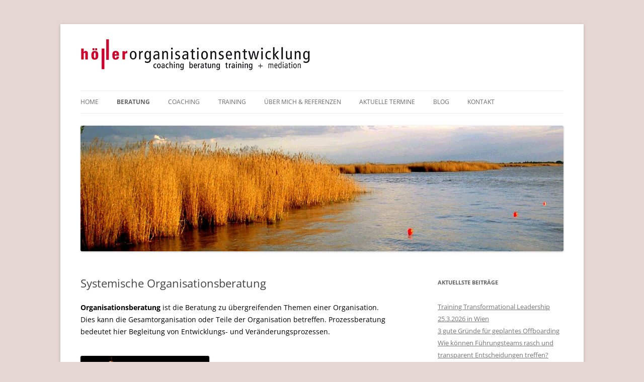

--- FILE ---
content_type: text/html; charset=UTF-8
request_url: https://www.gabriele-hoeller.at/organisationsberatung-teamentwicklung/organisationsberatung/
body_size: 12201
content:
<!DOCTYPE html>
<!--[if IE 7]>
<html class="ie ie7" lang="de">
<![endif]-->
<!--[if IE 8]>
<html class="ie ie8" lang="de">
<![endif]-->
<!--[if !(IE 7) & !(IE 8)]><!-->
<html lang="de">
<!--<![endif]-->
<head>
<meta charset="UTF-8" />
<title>Systemische Organisationsberatung</title>
<link rel="profile" href="http://gmpg.org/xfn/11" />
<link rel="pingback" href="" />
<!--[if lt IE 9]>
<script src="https://www.gabriele-hoeller.at/wp-content/themes/twentytwelve/js/html5.js" type="text/javascript"></script>
<![endif]-->
<link href="https://www.gabriele-hoeller.at/wp-content/plugins/shariff-sharing/dep/shariff.min.css" rel="stylesheet">
<meta name='robots' content='index, follow, max-image-preview:large, max-snippet:-1, max-video-preview:-1' />

	<!-- This site is optimized with the Yoast SEO plugin v26.7 - https://yoast.com/wordpress/plugins/seo/ -->
	<link rel="canonical" href="https://www.gabriele-hoeller.at/organisationsberatung-teamentwicklung/organisationsberatung/" />
	<meta property="og:locale" content="de_DE" />
	<meta property="og:type" content="article" />
	<meta property="og:title" content="Systemische Organisationsberatung" />
	<meta property="og:description" content="Organisationsberatung ist die Beratung zu übergreifenden Themen einer Organisation. Dies kann die Gesamtorganisation oder Teile der Organisation betreffen. Prozessberatung bedeutet hier Begleitung von Entwicklungs- und Veränderungsprozessen. Organisationsentwicklung als Veränderung von Strukturen heißt nicht nur neue Organigramme (Aufbauorganisation) oder Abläufe/Prozesse (Ablauforganisation) zu verändern, sondern bisherige Erwartungen an die Zusammenarbeit/Kooperation, Spielregeln, Haltungen/Denkweisen zu irritieren und neu zu arrangieren. Im [&hellip;]" />
	<meta property="og:url" content="https://www.gabriele-hoeller.at/organisationsberatung-teamentwicklung/organisationsberatung/" />
	<meta property="og:site_name" content="Gabriele Höller" />
	<meta property="article:publisher" content="https://www.facebook.com/pages/H%c3%b6ller-Organisationsentwicklung/548815158482540" />
	<meta property="article:modified_time" content="2018-03-09T08:05:49+00:00" />
	<meta property="og:image" content="https://www.gabriele-hoeller.at/wp-content/uploads/2018/03/Bild1.png" />
	<meta name="twitter:card" content="summary_large_image" />
	<meta name="twitter:site" content="@ghoeller" />
	<meta name="twitter:label1" content="Geschätzte Lesezeit" />
	<meta name="twitter:data1" content="2 Minuten" />
	<script type="application/ld+json" class="yoast-schema-graph">{"@context":"https://schema.org","@graph":[{"@type":"WebPage","@id":"https://www.gabriele-hoeller.at/organisationsberatung-teamentwicklung/organisationsberatung/","url":"https://www.gabriele-hoeller.at/organisationsberatung-teamentwicklung/organisationsberatung/","name":"Systemische Organisationsberatung","isPartOf":{"@id":"https://www.gabriele-hoeller.at/#website"},"primaryImageOfPage":{"@id":"https://www.gabriele-hoeller.at/organisationsberatung-teamentwicklung/organisationsberatung/#primaryimage"},"image":{"@id":"https://www.gabriele-hoeller.at/organisationsberatung-teamentwicklung/organisationsberatung/#primaryimage"},"thumbnailUrl":"https://www.gabriele-hoeller.at/wp-content/uploads/2018/03/Bild1.png","datePublished":"2014-12-18T07:49:49+00:00","dateModified":"2018-03-09T08:05:49+00:00","breadcrumb":{"@id":"https://www.gabriele-hoeller.at/organisationsberatung-teamentwicklung/organisationsberatung/#breadcrumb"},"inLanguage":"de","potentialAction":[{"@type":"ReadAction","target":["https://www.gabriele-hoeller.at/organisationsberatung-teamentwicklung/organisationsberatung/"]}]},{"@type":"ImageObject","inLanguage":"de","@id":"https://www.gabriele-hoeller.at/organisationsberatung-teamentwicklung/organisationsberatung/#primaryimage","url":"https://www.gabriele-hoeller.at/wp-content/uploads/2018/03/Bild1.png","contentUrl":"https://www.gabriele-hoeller.at/wp-content/uploads/2018/03/Bild1.png"},{"@type":"BreadcrumbList","@id":"https://www.gabriele-hoeller.at/organisationsberatung-teamentwicklung/organisationsberatung/#breadcrumb","itemListElement":[{"@type":"ListItem","position":1,"name":"Startseite","item":"https://www.gabriele-hoeller.at/"},{"@type":"ListItem","position":2,"name":"Organisationsberatung","item":"https://www.gabriele-hoeller.at/organisationsberatung-teamentwicklung/"},{"@type":"ListItem","position":3,"name":"Systemische Organisationsberatung"}]},{"@type":"WebSite","@id":"https://www.gabriele-hoeller.at/#website","url":"https://www.gabriele-hoeller.at/","name":"Gabriele Höller","description":"Systemische Organisationsberaterin, Coach, Trainerin in Wien","potentialAction":[{"@type":"SearchAction","target":{"@type":"EntryPoint","urlTemplate":"https://www.gabriele-hoeller.at/?s={search_term_string}"},"query-input":{"@type":"PropertyValueSpecification","valueRequired":true,"valueName":"search_term_string"}}],"inLanguage":"de"}]}</script>
	<!-- / Yoast SEO plugin. -->


<link rel='dns-prefetch' href='//netdna.bootstrapcdn.com' />
<link rel="alternate" type="application/rss+xml" title="Gabriele Höller &raquo; Feed" href="https://www.gabriele-hoeller.at/feed/" />
<link rel="alternate" type="application/rss+xml" title="Gabriele Höller &raquo; Kommentar-Feed" href="https://www.gabriele-hoeller.at/comments/feed/" />
<link rel="alternate" title="oEmbed (JSON)" type="application/json+oembed" href="https://www.gabriele-hoeller.at/wp-json/oembed/1.0/embed?url=https%3A%2F%2Fwww.gabriele-hoeller.at%2Forganisationsberatung-teamentwicklung%2Forganisationsberatung%2F" />
<link rel="alternate" title="oEmbed (XML)" type="text/xml+oembed" href="https://www.gabriele-hoeller.at/wp-json/oembed/1.0/embed?url=https%3A%2F%2Fwww.gabriele-hoeller.at%2Forganisationsberatung-teamentwicklung%2Forganisationsberatung%2F&#038;format=xml" />
<style id='wp-img-auto-sizes-contain-inline-css' type='text/css'>
img:is([sizes=auto i],[sizes^="auto," i]){contain-intrinsic-size:3000px 1500px}
/*# sourceURL=wp-img-auto-sizes-contain-inline-css */
</style>
<style id='wp-emoji-styles-inline-css' type='text/css'>

	img.wp-smiley, img.emoji {
		display: inline !important;
		border: none !important;
		box-shadow: none !important;
		height: 1em !important;
		width: 1em !important;
		margin: 0 0.07em !important;
		vertical-align: -0.1em !important;
		background: none !important;
		padding: 0 !important;
	}
/*# sourceURL=wp-emoji-styles-inline-css */
</style>
<style id='wp-block-library-inline-css' type='text/css'>
:root{--wp-block-synced-color:#7a00df;--wp-block-synced-color--rgb:122,0,223;--wp-bound-block-color:var(--wp-block-synced-color);--wp-editor-canvas-background:#ddd;--wp-admin-theme-color:#007cba;--wp-admin-theme-color--rgb:0,124,186;--wp-admin-theme-color-darker-10:#006ba1;--wp-admin-theme-color-darker-10--rgb:0,107,160.5;--wp-admin-theme-color-darker-20:#005a87;--wp-admin-theme-color-darker-20--rgb:0,90,135;--wp-admin-border-width-focus:2px}@media (min-resolution:192dpi){:root{--wp-admin-border-width-focus:1.5px}}.wp-element-button{cursor:pointer}:root .has-very-light-gray-background-color{background-color:#eee}:root .has-very-dark-gray-background-color{background-color:#313131}:root .has-very-light-gray-color{color:#eee}:root .has-very-dark-gray-color{color:#313131}:root .has-vivid-green-cyan-to-vivid-cyan-blue-gradient-background{background:linear-gradient(135deg,#00d084,#0693e3)}:root .has-purple-crush-gradient-background{background:linear-gradient(135deg,#34e2e4,#4721fb 50%,#ab1dfe)}:root .has-hazy-dawn-gradient-background{background:linear-gradient(135deg,#faaca8,#dad0ec)}:root .has-subdued-olive-gradient-background{background:linear-gradient(135deg,#fafae1,#67a671)}:root .has-atomic-cream-gradient-background{background:linear-gradient(135deg,#fdd79a,#004a59)}:root .has-nightshade-gradient-background{background:linear-gradient(135deg,#330968,#31cdcf)}:root .has-midnight-gradient-background{background:linear-gradient(135deg,#020381,#2874fc)}:root{--wp--preset--font-size--normal:16px;--wp--preset--font-size--huge:42px}.has-regular-font-size{font-size:1em}.has-larger-font-size{font-size:2.625em}.has-normal-font-size{font-size:var(--wp--preset--font-size--normal)}.has-huge-font-size{font-size:var(--wp--preset--font-size--huge)}.has-text-align-center{text-align:center}.has-text-align-left{text-align:left}.has-text-align-right{text-align:right}.has-fit-text{white-space:nowrap!important}#end-resizable-editor-section{display:none}.aligncenter{clear:both}.items-justified-left{justify-content:flex-start}.items-justified-center{justify-content:center}.items-justified-right{justify-content:flex-end}.items-justified-space-between{justify-content:space-between}.screen-reader-text{border:0;clip-path:inset(50%);height:1px;margin:-1px;overflow:hidden;padding:0;position:absolute;width:1px;word-wrap:normal!important}.screen-reader-text:focus{background-color:#ddd;clip-path:none;color:#444;display:block;font-size:1em;height:auto;left:5px;line-height:normal;padding:15px 23px 14px;text-decoration:none;top:5px;width:auto;z-index:100000}html :where(.has-border-color){border-style:solid}html :where([style*=border-top-color]){border-top-style:solid}html :where([style*=border-right-color]){border-right-style:solid}html :where([style*=border-bottom-color]){border-bottom-style:solid}html :where([style*=border-left-color]){border-left-style:solid}html :where([style*=border-width]){border-style:solid}html :where([style*=border-top-width]){border-top-style:solid}html :where([style*=border-right-width]){border-right-style:solid}html :where([style*=border-bottom-width]){border-bottom-style:solid}html :where([style*=border-left-width]){border-left-style:solid}html :where(img[class*=wp-image-]){height:auto;max-width:100%}:where(figure){margin:0 0 1em}html :where(.is-position-sticky){--wp-admin--admin-bar--position-offset:var(--wp-admin--admin-bar--height,0px)}@media screen and (max-width:600px){html :where(.is-position-sticky){--wp-admin--admin-bar--position-offset:0px}}

/*# sourceURL=wp-block-library-inline-css */
</style><style id='global-styles-inline-css' type='text/css'>
:root{--wp--preset--aspect-ratio--square: 1;--wp--preset--aspect-ratio--4-3: 4/3;--wp--preset--aspect-ratio--3-4: 3/4;--wp--preset--aspect-ratio--3-2: 3/2;--wp--preset--aspect-ratio--2-3: 2/3;--wp--preset--aspect-ratio--16-9: 16/9;--wp--preset--aspect-ratio--9-16: 9/16;--wp--preset--color--black: #000000;--wp--preset--color--cyan-bluish-gray: #abb8c3;--wp--preset--color--white: #fff;--wp--preset--color--pale-pink: #f78da7;--wp--preset--color--vivid-red: #cf2e2e;--wp--preset--color--luminous-vivid-orange: #ff6900;--wp--preset--color--luminous-vivid-amber: #fcb900;--wp--preset--color--light-green-cyan: #7bdcb5;--wp--preset--color--vivid-green-cyan: #00d084;--wp--preset--color--pale-cyan-blue: #8ed1fc;--wp--preset--color--vivid-cyan-blue: #0693e3;--wp--preset--color--vivid-purple: #9b51e0;--wp--preset--color--blue: #21759b;--wp--preset--color--dark-gray: #444;--wp--preset--color--medium-gray: #9f9f9f;--wp--preset--color--light-gray: #e6e6e6;--wp--preset--gradient--vivid-cyan-blue-to-vivid-purple: linear-gradient(135deg,rgb(6,147,227) 0%,rgb(155,81,224) 100%);--wp--preset--gradient--light-green-cyan-to-vivid-green-cyan: linear-gradient(135deg,rgb(122,220,180) 0%,rgb(0,208,130) 100%);--wp--preset--gradient--luminous-vivid-amber-to-luminous-vivid-orange: linear-gradient(135deg,rgb(252,185,0) 0%,rgb(255,105,0) 100%);--wp--preset--gradient--luminous-vivid-orange-to-vivid-red: linear-gradient(135deg,rgb(255,105,0) 0%,rgb(207,46,46) 100%);--wp--preset--gradient--very-light-gray-to-cyan-bluish-gray: linear-gradient(135deg,rgb(238,238,238) 0%,rgb(169,184,195) 100%);--wp--preset--gradient--cool-to-warm-spectrum: linear-gradient(135deg,rgb(74,234,220) 0%,rgb(151,120,209) 20%,rgb(207,42,186) 40%,rgb(238,44,130) 60%,rgb(251,105,98) 80%,rgb(254,248,76) 100%);--wp--preset--gradient--blush-light-purple: linear-gradient(135deg,rgb(255,206,236) 0%,rgb(152,150,240) 100%);--wp--preset--gradient--blush-bordeaux: linear-gradient(135deg,rgb(254,205,165) 0%,rgb(254,45,45) 50%,rgb(107,0,62) 100%);--wp--preset--gradient--luminous-dusk: linear-gradient(135deg,rgb(255,203,112) 0%,rgb(199,81,192) 50%,rgb(65,88,208) 100%);--wp--preset--gradient--pale-ocean: linear-gradient(135deg,rgb(255,245,203) 0%,rgb(182,227,212) 50%,rgb(51,167,181) 100%);--wp--preset--gradient--electric-grass: linear-gradient(135deg,rgb(202,248,128) 0%,rgb(113,206,126) 100%);--wp--preset--gradient--midnight: linear-gradient(135deg,rgb(2,3,129) 0%,rgb(40,116,252) 100%);--wp--preset--font-size--small: 13px;--wp--preset--font-size--medium: 20px;--wp--preset--font-size--large: 36px;--wp--preset--font-size--x-large: 42px;--wp--preset--spacing--20: 0.44rem;--wp--preset--spacing--30: 0.67rem;--wp--preset--spacing--40: 1rem;--wp--preset--spacing--50: 1.5rem;--wp--preset--spacing--60: 2.25rem;--wp--preset--spacing--70: 3.38rem;--wp--preset--spacing--80: 5.06rem;--wp--preset--shadow--natural: 6px 6px 9px rgba(0, 0, 0, 0.2);--wp--preset--shadow--deep: 12px 12px 50px rgba(0, 0, 0, 0.4);--wp--preset--shadow--sharp: 6px 6px 0px rgba(0, 0, 0, 0.2);--wp--preset--shadow--outlined: 6px 6px 0px -3px rgb(255, 255, 255), 6px 6px rgb(0, 0, 0);--wp--preset--shadow--crisp: 6px 6px 0px rgb(0, 0, 0);}:where(.is-layout-flex){gap: 0.5em;}:where(.is-layout-grid){gap: 0.5em;}body .is-layout-flex{display: flex;}.is-layout-flex{flex-wrap: wrap;align-items: center;}.is-layout-flex > :is(*, div){margin: 0;}body .is-layout-grid{display: grid;}.is-layout-grid > :is(*, div){margin: 0;}:where(.wp-block-columns.is-layout-flex){gap: 2em;}:where(.wp-block-columns.is-layout-grid){gap: 2em;}:where(.wp-block-post-template.is-layout-flex){gap: 1.25em;}:where(.wp-block-post-template.is-layout-grid){gap: 1.25em;}.has-black-color{color: var(--wp--preset--color--black) !important;}.has-cyan-bluish-gray-color{color: var(--wp--preset--color--cyan-bluish-gray) !important;}.has-white-color{color: var(--wp--preset--color--white) !important;}.has-pale-pink-color{color: var(--wp--preset--color--pale-pink) !important;}.has-vivid-red-color{color: var(--wp--preset--color--vivid-red) !important;}.has-luminous-vivid-orange-color{color: var(--wp--preset--color--luminous-vivid-orange) !important;}.has-luminous-vivid-amber-color{color: var(--wp--preset--color--luminous-vivid-amber) !important;}.has-light-green-cyan-color{color: var(--wp--preset--color--light-green-cyan) !important;}.has-vivid-green-cyan-color{color: var(--wp--preset--color--vivid-green-cyan) !important;}.has-pale-cyan-blue-color{color: var(--wp--preset--color--pale-cyan-blue) !important;}.has-vivid-cyan-blue-color{color: var(--wp--preset--color--vivid-cyan-blue) !important;}.has-vivid-purple-color{color: var(--wp--preset--color--vivid-purple) !important;}.has-black-background-color{background-color: var(--wp--preset--color--black) !important;}.has-cyan-bluish-gray-background-color{background-color: var(--wp--preset--color--cyan-bluish-gray) !important;}.has-white-background-color{background-color: var(--wp--preset--color--white) !important;}.has-pale-pink-background-color{background-color: var(--wp--preset--color--pale-pink) !important;}.has-vivid-red-background-color{background-color: var(--wp--preset--color--vivid-red) !important;}.has-luminous-vivid-orange-background-color{background-color: var(--wp--preset--color--luminous-vivid-orange) !important;}.has-luminous-vivid-amber-background-color{background-color: var(--wp--preset--color--luminous-vivid-amber) !important;}.has-light-green-cyan-background-color{background-color: var(--wp--preset--color--light-green-cyan) !important;}.has-vivid-green-cyan-background-color{background-color: var(--wp--preset--color--vivid-green-cyan) !important;}.has-pale-cyan-blue-background-color{background-color: var(--wp--preset--color--pale-cyan-blue) !important;}.has-vivid-cyan-blue-background-color{background-color: var(--wp--preset--color--vivid-cyan-blue) !important;}.has-vivid-purple-background-color{background-color: var(--wp--preset--color--vivid-purple) !important;}.has-black-border-color{border-color: var(--wp--preset--color--black) !important;}.has-cyan-bluish-gray-border-color{border-color: var(--wp--preset--color--cyan-bluish-gray) !important;}.has-white-border-color{border-color: var(--wp--preset--color--white) !important;}.has-pale-pink-border-color{border-color: var(--wp--preset--color--pale-pink) !important;}.has-vivid-red-border-color{border-color: var(--wp--preset--color--vivid-red) !important;}.has-luminous-vivid-orange-border-color{border-color: var(--wp--preset--color--luminous-vivid-orange) !important;}.has-luminous-vivid-amber-border-color{border-color: var(--wp--preset--color--luminous-vivid-amber) !important;}.has-light-green-cyan-border-color{border-color: var(--wp--preset--color--light-green-cyan) !important;}.has-vivid-green-cyan-border-color{border-color: var(--wp--preset--color--vivid-green-cyan) !important;}.has-pale-cyan-blue-border-color{border-color: var(--wp--preset--color--pale-cyan-blue) !important;}.has-vivid-cyan-blue-border-color{border-color: var(--wp--preset--color--vivid-cyan-blue) !important;}.has-vivid-purple-border-color{border-color: var(--wp--preset--color--vivid-purple) !important;}.has-vivid-cyan-blue-to-vivid-purple-gradient-background{background: var(--wp--preset--gradient--vivid-cyan-blue-to-vivid-purple) !important;}.has-light-green-cyan-to-vivid-green-cyan-gradient-background{background: var(--wp--preset--gradient--light-green-cyan-to-vivid-green-cyan) !important;}.has-luminous-vivid-amber-to-luminous-vivid-orange-gradient-background{background: var(--wp--preset--gradient--luminous-vivid-amber-to-luminous-vivid-orange) !important;}.has-luminous-vivid-orange-to-vivid-red-gradient-background{background: var(--wp--preset--gradient--luminous-vivid-orange-to-vivid-red) !important;}.has-very-light-gray-to-cyan-bluish-gray-gradient-background{background: var(--wp--preset--gradient--very-light-gray-to-cyan-bluish-gray) !important;}.has-cool-to-warm-spectrum-gradient-background{background: var(--wp--preset--gradient--cool-to-warm-spectrum) !important;}.has-blush-light-purple-gradient-background{background: var(--wp--preset--gradient--blush-light-purple) !important;}.has-blush-bordeaux-gradient-background{background: var(--wp--preset--gradient--blush-bordeaux) !important;}.has-luminous-dusk-gradient-background{background: var(--wp--preset--gradient--luminous-dusk) !important;}.has-pale-ocean-gradient-background{background: var(--wp--preset--gradient--pale-ocean) !important;}.has-electric-grass-gradient-background{background: var(--wp--preset--gradient--electric-grass) !important;}.has-midnight-gradient-background{background: var(--wp--preset--gradient--midnight) !important;}.has-small-font-size{font-size: var(--wp--preset--font-size--small) !important;}.has-medium-font-size{font-size: var(--wp--preset--font-size--medium) !important;}.has-large-font-size{font-size: var(--wp--preset--font-size--large) !important;}.has-x-large-font-size{font-size: var(--wp--preset--font-size--x-large) !important;}
/*# sourceURL=global-styles-inline-css */
</style>

<style id='classic-theme-styles-inline-css' type='text/css'>
/*! This file is auto-generated */
.wp-block-button__link{color:#fff;background-color:#32373c;border-radius:9999px;box-shadow:none;text-decoration:none;padding:calc(.667em + 2px) calc(1.333em + 2px);font-size:1.125em}.wp-block-file__button{background:#32373c;color:#fff;text-decoration:none}
/*# sourceURL=/wp-includes/css/classic-themes.min.css */
</style>
<link rel='stylesheet' id='contact-form-7-css' href='https://www.gabriele-hoeller.at/wp-content/plugins/contact-form-7/includes/css/styles.css?ver=6.1.4' type='text/css' media='all' />
<link rel='stylesheet' id='twentytwelve-fonts-css' href='https://www.gabriele-hoeller.at/wp-content/themes/twentytwelve/fonts/font-open-sans.css?ver=20230328' type='text/css' media='all' />
<link rel='stylesheet' id='twentytwelve-style-css' href='https://www.gabriele-hoeller.at/wp-content/themes/hoeller/style.css?ver=20251202' type='text/css' media='all' />
<link rel='stylesheet' id='twentytwelve-block-style-css' href='https://www.gabriele-hoeller.at/wp-content/themes/twentytwelve/css/blocks.css?ver=20251031' type='text/css' media='all' />
<link rel='stylesheet' id='fontawesome-css' href='//netdna.bootstrapcdn.com/font-awesome/3.2.1/css/font-awesome.min.css?ver=1.3.9' type='text/css' media='all' />
<link rel='stylesheet' id='jquery.lightbox.min.css-css' href='https://www.gabriele-hoeller.at/wp-content/plugins/wp-jquery-lightbox/lightboxes/wp-jquery-lightbox/styles/lightbox.min.css?ver=2.3.4' type='text/css' media='all' />
<link rel='stylesheet' id='jqlb-overrides-css' href='https://www.gabriele-hoeller.at/wp-content/plugins/wp-jquery-lightbox/lightboxes/wp-jquery-lightbox/styles/overrides.css?ver=2.3.4' type='text/css' media='all' />
<style id='jqlb-overrides-inline-css' type='text/css'>

			#outerImageContainer {
				box-shadow: 0 0 4px 2px rgba(0,0,0,.2);
			}
			#imageContainer{
				padding: 8px;
			}
			#imageDataContainer {
				box-shadow: none;
				z-index: auto;
			}
			#prevArrow,
			#nextArrow{
				background-color: #ffffff;
				color: #000000;
			}
/*# sourceURL=jqlb-overrides-inline-css */
</style>
		<style>
			/* Accessible for screen readers but hidden from view */
			.fa-hidden { position:absolute; left:-10000px; top:auto; width:1px; height:1px; overflow:hidden; }
			.rtl .fa-hidden { left:10000px; }
			.fa-showtext { margin-right: 5px; }
		</style>
		<script type="text/javascript" src="https://www.gabriele-hoeller.at/wp-includes/js/jquery/jquery.min.js?ver=3.7.1" id="jquery-core-js"></script>
<script type="text/javascript" src="https://www.gabriele-hoeller.at/wp-includes/js/jquery/jquery-migrate.min.js?ver=3.4.1" id="jquery-migrate-js"></script>
<script type="text/javascript" src="https://www.gabriele-hoeller.at/wp-content/themes/twentytwelve/js/navigation.js?ver=20250303" id="twentytwelve-navigation-js" defer="defer" data-wp-strategy="defer"></script>
<link rel="https://api.w.org/" href="https://www.gabriele-hoeller.at/wp-json/" /><link rel="alternate" title="JSON" type="application/json" href="https://www.gabriele-hoeller.at/wp-json/wp/v2/pages/2" /><link rel="EditURI" type="application/rsd+xml" title="RSD" href="https://www.gabriele-hoeller.at/xmlrpc.php?rsd" />
<meta name="generator" content="WordPress 6.9" />
<link rel='shortlink' href='https://www.gabriele-hoeller.at/?p=2' />
<!-- Analytics by WP Statistics - https://wp-statistics.com -->
	<style type="text/css" id="twentytwelve-header-css">
		.site-title,
	.site-description {
		position: absolute;
		clip-path: inset(50%);
	}
			</style>
	<style type="text/css" id="custom-background-css">
body.custom-background { background-color: #e5d5d5; }
</style>
	</head>

<body class="wp-singular page-template-default page page-id-2 page-child parent-pageid-51 custom-background wp-embed-responsive wp-theme-twentytwelve wp-child-theme-hoeller custom-font-enabled single-author">
<div id="page" class="hfeed site">
	<header id="masthead" class="site-header" role="banner">
<hgroup>
    <img alt="Logo" src="https://www.gabriele-hoeller.at/wp-content/uploads/2014/12/hoeller-organisationsentwicklung.jpg" /> 
    <div id="logo-right">
        <h1 class="site-title"><a href="https://www.gabriele-hoeller.at/" title="Gabriele Höller" rel="home">Gabriele Höller</a></h1>
        <h2 class="site-description">Systemische Organisationsberaterin, Coach, Trainerin in Wien</h2>
    </div>
    <div class="clear"></div>
</hgroup>

		<nav id="site-navigation" class="main-navigation" role="navigation">
			<button class="menu-toggle">Menü</button>
			<a class="assistive-text" href="#content" title="Zum Inhalt springen">Zum Inhalt springen</a>
			<div class="menu-menueleiste-container"><ul id="menu-menueleiste" class="nav-menu"><li id="menu-item-173" class="menu-item menu-item-type-custom menu-item-object-custom menu-item-home menu-item-173"><a href="https://www.gabriele-hoeller.at/">Home</a></li>
<li id="menu-item-167" class="menu-item menu-item-type-post_type menu-item-object-page current-page-ancestor current-menu-ancestor current-menu-parent current-page-parent current_page_parent current_page_ancestor menu-item-has-children menu-item-167"><a href="https://www.gabriele-hoeller.at/organisationsberatung-teamentwicklung/">Beratung</a>
<ul class="sub-menu">
	<li id="menu-item-169" class="menu-item menu-item-type-post_type menu-item-object-page current-menu-item page_item page-item-2 current_page_item menu-item-169"><a href="https://www.gabriele-hoeller.at/organisationsberatung-teamentwicklung/organisationsberatung/" aria-current="page">Systemische Organisationsberatung</a></li>
	<li id="menu-item-171" class="menu-item menu-item-type-post_type menu-item-object-page menu-item-171"><a href="https://www.gabriele-hoeller.at/organisationsberatung-teamentwicklung/teamentwicklung/">Teamentwicklung</a></li>
	<li id="menu-item-170" class="menu-item menu-item-type-post_type menu-item-object-page menu-item-170"><a href="https://www.gabriele-hoeller.at/organisationsberatung-teamentwicklung/resilienz/">Resilienzentwicklung</a></li>
	<li id="menu-item-402" class="menu-item menu-item-type-post_type menu-item-object-page menu-item-402"><a href="https://www.gabriele-hoeller.at/mediation-2/">Mediation</a></li>
</ul>
</li>
<li id="menu-item-172" class="menu-item menu-item-type-post_type menu-item-object-page menu-item-has-children menu-item-172"><a href="https://www.gabriele-hoeller.at/coaching/">Coaching</a>
<ul class="sub-menu">
	<li id="menu-item-177" class="menu-item menu-item-type-post_type menu-item-object-page menu-item-177"><a href="https://www.gabriele-hoeller.at/coaching/systemisches-coaching/">Systemisches Coaching</a></li>
	<li id="menu-item-178" class="menu-item menu-item-type-post_type menu-item-object-page menu-item-178"><a href="https://www.gabriele-hoeller.at/coaching/themenschwerpunkte-coachingformen/">Themenschwerpunkte &#038; Coachingformen</a></li>
	<li id="menu-item-174" class="menu-item menu-item-type-post_type menu-item-object-page menu-item-174"><a href="https://www.gabriele-hoeller.at/coaching/methoden-interventionen-im-coaching/">Meine Methoden &#038; Interventionen im Coaching</a></li>
	<li id="menu-item-176" class="menu-item menu-item-type-post_type menu-item-object-page menu-item-176"><a href="https://www.gabriele-hoeller.at/coaching/hypnosystemisches-coaching/">Hypnosystemische Konzepte im Coaching</a></li>
	<li id="menu-item-175" class="menu-item menu-item-type-post_type menu-item-object-page menu-item-175"><a href="https://www.gabriele-hoeller.at/coaching/hoer-cd-zielorientiertes-selbstcoaching/">Hör CD &#8211; Zielorientiertes Selbstcoaching</a></li>
</ul>
</li>
<li id="menu-item-179" class="menu-item menu-item-type-post_type menu-item-object-page menu-item-179"><a href="https://www.gabriele-hoeller.at/training/">Training</a></li>
<li id="menu-item-184" class="menu-item menu-item-type-post_type menu-item-object-page menu-item-has-children menu-item-184"><a href="https://www.gabriele-hoeller.at/ueber-mich/">Über mich &#038; Referenzen</a>
<ul class="sub-menu">
	<li id="menu-item-185" class="menu-item menu-item-type-post_type menu-item-object-page menu-item-185"><a href="https://www.gabriele-hoeller.at/ueber-mich/di-gabriele-hoeller/">DI Gabriele Höller</a></li>
	<li id="menu-item-187" class="menu-item menu-item-type-post_type menu-item-object-page menu-item-187"><a href="https://www.gabriele-hoeller.at/ueber-mich/referenzen/">Referenzen Gabriele Hoeller</a></li>
	<li id="menu-item-186" class="menu-item menu-item-type-post_type menu-item-object-page menu-item-186"><a href="https://www.gabriele-hoeller.at/ueber-mich/presse-ueber-mich/">Presse über mich</a></li>
</ul>
</li>
<li id="menu-item-189" class="menu-item menu-item-type-taxonomy menu-item-object-category menu-item-189"><a href="https://www.gabriele-hoeller.at/category/termine/">Aktuelle Termine</a></li>
<li id="menu-item-224" class="menu-item menu-item-type-taxonomy menu-item-object-category menu-item-224"><a href="https://www.gabriele-hoeller.at/category/blog/">Blog</a></li>
<li id="menu-item-516" class="menu-item menu-item-type-post_type menu-item-object-page menu-item-516"><a href="https://www.gabriele-hoeller.at/kontakt/">Kontakt</a></li>
</ul></div>		</nav><!-- #site-navigation -->

				<a href="https://www.gabriele-hoeller.at/"><img src="https://www.gabriele-hoeller.at/wp-content/uploads/2014/11/cropped-neusiedlersee.jpg" class="header-image" width="1152" height="300" alt="" /></a>
			</header><!-- #masthead -->

	<div id="main" class="wrapper">

	<div id="primary" class="site-content">
		<div id="content" role="main">

							
	<article id="post-2" class="post-2 page type-page status-publish hentry">
		<header class="entry-header">
												<h1 class="entry-title">Systemische Organisationsberatung</h1>
		</header>

		<div class="entry-content">
			<p><span style="color: #b40404;"><span style="color: #000000;"><strong>Organisationsberatung </strong>ist die Beratung zu übergreifenden Themen einer Organisation. Dies kann die Gesamtorganisation oder Teile der Organisation betreffen. Prozessberatung bedeutet hier Begleitung von Entwicklungs- und Veränderungsprozessen.</span></span></p>
<p><span style="color: #b40404;"><a href="https://www.gabriele-hoeller.at/wp-content/uploads/2018/03/Bild1.png" rel="lightbox[2]"><img fetchpriority="high" decoding="async" class="wp-image-826  alignleft" src="https://www.gabriele-hoeller.at/wp-content/uploads/2018/03/Bild1.png" alt="" width="256" height="209" /></a></span><strong><br />
Organisationsentwicklung </strong>als Veränderung von Strukturen heißt nicht nur neue Organigramme (Aufbauorganisation) oder Abläufe/Prozesse (Ablauforganisation) zu verändern, sondern bisherige Erwartungen an die Zusammenarbeit/Kooperation, Spielregeln, Haltungen/Denkweisen zu irritieren und neu zu arrangieren.</p>
<p>Im Vordergrund stehen dabei die Fragen:</p>
<ul>
<li>Welche Rahmenbedingungen bedarf es, um persönliche Veränderungsprozesse zu ermöglichen und zu fördern?</li>
<li>Wie können organisationale und persönliche Veränderungsprozesse  parallel initiiert und begleitet werden?</li>
<li>Wie können die Veränderungsprozesse von den Führungskräften und den Mitarbeitern erfolgreich (mit)gestaltet werden?</li>
</ul>
<h2>Mögliche Gründe für Veränderungsprojekte:</h2>
<ul>
<li>Neue Anforderungen des Marktes</li>
<li>Kooperation mit anderen Unternehmen (Fusionierungen etc.)</li>
<li>Reorganisations- und Umstrukturierungsmaßnahmen im Unternehmen</li>
<li>Unternehmenskulturelle Probleme</li>
<li>Unzureichende Vertrauenskultur</li>
<li>Widerstand gegen Neuerungen</li>
<li>Geringe Identifikation der Mitarbeiter mit dem Unternehmen</li>
<li>Hoher Zeitdruck</li>
<li>Keine Feedbackkultur</li>
<li>Mangelnde Kooperation oder Autonomie etc.</li>
</ul>
<p><strong>Organisationsdiagnose<br />
</strong><a class="pdf" title="25 Kb" href="https://www.gabriele-hoeller.at/images/doks/Organisationsdiagnose.pdf">Organisationsdiagnose Ablauf </a><strong><br />
</strong></p>
<p>Organisationsdiagnosen dienen z.B. zur Analyse der Organisationsstruktur (Funktionen/Abläufe), der Unternehmenskultur, der Identität, der Arbeitszufriedenheit, der Information, der Kommunikation, der Motivation, der Arbeitsbedingungen, der Erwartungshaltungen, des Fortbildungsbedarfs aber z.B. auch der Feedbackinstrumente für Führungskräfte.</p>
<p>Die Ergebnisse der <strong>Organisationsdiagnose </strong>– „das Verstehen von Zusammenhängen und Wirkungsgefügen“ können unterstützend für Entscheidungen über  organisationalen Veränderungen, Kontrolle und Evaluation von Veränderungen, Projekte zur Steigerung von Leistung und Motivation der Mitarbeiter, Verhaltens- und Erlebnistendenzen bei den Organisationsmitgliedern etc. herangezogen werden.</p>
<h2>Fokus der Beratung für Organisationsentwicklungsprojekte</h2>
<p>Mögliche Ziele sind:</p>
<ul>
<li><strong>Steuerungsimpuls</strong>e setzen = operationaler Ablauf des Veränderungsprozesses festlegen</li>
<li><strong>Differenzen</strong> als Information <strong>wirksam</strong> werden lassen (Innensicht/Außensicht, Fachwissen, Systemwissen etc.)</li>
<li>Erzeugen und die Verarbeitung von Veränderungsimpulsen, um die <strong>Handlungsspielräume der Organisation</strong> zu vergrößern. Das Neue entsteht durch die Arbeit mit <strong>relevanten Unterschieden zum Üblichen</strong> = Arbeitsorte, Rhythmus, Arbeitsformen, Kommunikationssettings etc.</li>
</ul>
<p><a class="pdf" title="8Kb" href="https://www.gabriele-hoeller.at/images/doks/OE_Prozessarchitektur.pdf">OE Prozessarchitektur</a><br />
Das Design für einen Entwicklungsprozess zu gestalten heißt:</p>
<ul>
<li>strukturell</li>
<li>zeitlich</li>
<li>sachlich</li>
</ul>
<p>festlegen, wann welche Interventionen (z.B. Workshop, Interviews etc.) konkret geplant werden? oder welche Fragestellungen wie bearbeitet werden?; Wer? Wann? Wie? beteiligt wird etc.</p>
<h3>Klärungsfragen bei OE-Projekten</h3>
<ul>
<li>Was ist das gemeinsame Ziel der Veränderung?</li>
<li>Woran ist zu erkennen, dass das Ziel erreicht worden ist?</li>
<li>Was charakterisiert die Organisation (typisch)?</li>
<li>Wie ist der vorherrschende Denkstil, was sind die “heimlichen” Spielregeln?</li>
<li>Was ist daran veränderbar? Welche Restriktionen liegen vor?</li>
<li>Welche Themen sollen prioritär aufgegriffen werden (Fokussierungsschwerpunkte )? etc.</li>
</ul>
					</div><!-- .entry-content -->
		<footer class="entry-meta">
					</footer><!-- .entry-meta -->
	</article><!-- #post -->
				
<div id="comments" class="comments-area">

	
	
	
</div><!-- #comments .comments-area -->
			
		</div><!-- #content -->
	</div><!-- #primary -->


			<div id="secondary" class="widget-area" role="complementary">
			
		<aside id="recent-posts-2" class="widget widget_recent_entries">
		<h3 class="widget-title"> Aktuellste Beiträge </h3>
		<ul>
											<li>
					<a href="https://www.gabriele-hoeller.at/training-transformational-leadership-25-3-2026-in-wien/">Training Transformational Leadership 25.3.2026 in Wien</a>
									</li>
											<li>
					<a href="https://www.gabriele-hoeller.at/3-gute-gruende-fuer-geplantes-offboarding/">3 gute Gründe für geplantes Offboarding</a>
									</li>
											<li>
					<a href="https://www.gabriele-hoeller.at/fuehrungsteams-agile-entscheidungs-tools/">Wie können Führungsteams rasch und transparent Entscheidungen treffen? Training &#8222;On the Job&#8220;</a>
									</li>
											<li>
					<a href="https://www.gabriele-hoeller.at/meine-buchneuerscheinung-wenn-der-andere-anders-waere-haette-ich-kein-problem/">Mein Buch &#8222;Wenn der Andere anders wäre, hätte ich kein Problem&#8220;</a>
									</li>
											<li>
					<a href="https://www.gabriele-hoeller.at/scheitern-vorprogrammiert/">Scheitern vorprogrammiert?</a>
									</li>
					</ul>

		</aside><aside id="nav_menu-4" class="widget widget_nav_menu"><h3 class="widget-title">Social Media</h3><div class="menu-social-media-container"><ul id="menu-social-media" class="menu"><li id="menu-item-111" class="menu-item menu-item-type-custom menu-item-object-custom social-icon twitter menu-item-111"><a target="_blank" href="http://twitter.com/ghoeller"><i class='icon-2x icon-twitter '></i><span class='fa-hidden'>Twitter</span></a></li>
<li id="menu-item-110" class="menu-item menu-item-type-custom menu-item-object-custom social-icon xing menu-item-110"><a target="_blank" href="https://www.xing.com/profile/Gabriele_Hoeller"><i class='icon-2x icon-xing '></i><span class='fa-hidden'>Xing</span></a></li>
<li id="menu-item-197" class="menu-item menu-item-type-custom menu-item-object-custom social-icon linkedin menu-item-197"><a target="_blank" href="http://at.linkedin.com/in/gabrielehoeller"><i class='icon-2x icon-linkedin '></i><span class='fa-hidden'>LinkedIn</span></a></li>
<li id="menu-item-198" class="menu-item menu-item-type-custom menu-item-object-custom social-icon facebook menu-item-198"><a target="_blank" href="https://www.facebook.com/pages/H%C3%B6ller-Organisationsentwicklung/548815158482540?fref=ts"><i class='icon-2x icon-facebook '></i><span class='fa-hidden'>Facebook</span></a></li>
</ul></div></aside><aside id="text-2" class="widget widget_text"><h3 class="widget-title">Info &#038; Kontakt</h3>			<div class="textwidget"><p>DI Gabriele Höller<br />
Cherubinistraße 1b/4<br />
1220 Wien<br />
Österreich</p>
<p>+43 699-11782742</p>
<p><small> <a href="mailto:organisationsentwicklung@gabriele-hoeller.at">organisationsentwicklung@gabriele-hoeller.at</a> </small></p>
<p>UID: ATU51561509</p>
</div>
		</aside><aside id="search-2" class="widget widget_search"><form role="search" method="get" id="searchform" class="searchform" action="https://www.gabriele-hoeller.at/">
				<div>
					<label class="screen-reader-text" for="s">Suche nach:</label>
					<input type="text" value="" name="s" id="s" />
					<input type="submit" id="searchsubmit" value="Suchen" />
				</div>
			</form></aside>		</div><!-- #secondary -->
		</div><!-- #main .wrapper -->
	<footer id="colophon" role="contentinfo">
		<div class="site-info">
						Alle Rechte bei <b>Höller Organisationsentwicklung</b> - <a href="/ueber-mich/impressum/" title="Höller Organisationsentwicklung - Impressum &amp; Offenlegung">Impressum & Offenlegung</a> - <a title="Höller Organisationsentwicklung - Datenschutzerklärung" href="/datenschutzerklaerung/">Datenschutz</a>
		</div><!-- .site-info -->
	</footer><!-- #colophon -->
</div><!-- #page -->

<script type="speculationrules">
{"prefetch":[{"source":"document","where":{"and":[{"href_matches":"/*"},{"not":{"href_matches":["/wp-*.php","/wp-admin/*","/wp-content/uploads/*","/wp-content/*","/wp-content/plugins/*","/wp-content/themes/hoeller/*","/wp-content/themes/twentytwelve/*","/*\\?(.+)"]}},{"not":{"selector_matches":"a[rel~=\"nofollow\"]"}},{"not":{"selector_matches":".no-prefetch, .no-prefetch a"}}]},"eagerness":"conservative"}]}
</script>
<script src="https://www.gabriele-hoeller.at/wp-content/plugins/shariff-sharing/dep/shariff.min.js"></script>
<script type="text/javascript" src="https://www.gabriele-hoeller.at/wp-includes/js/dist/hooks.min.js?ver=dd5603f07f9220ed27f1" id="wp-hooks-js"></script>
<script type="text/javascript" src="https://www.gabriele-hoeller.at/wp-includes/js/dist/i18n.min.js?ver=c26c3dc7bed366793375" id="wp-i18n-js"></script>
<script type="text/javascript" id="wp-i18n-js-after">
/* <![CDATA[ */
wp.i18n.setLocaleData( { 'text direction\u0004ltr': [ 'ltr' ] } );
//# sourceURL=wp-i18n-js-after
/* ]]> */
</script>
<script type="text/javascript" src="https://www.gabriele-hoeller.at/wp-content/plugins/contact-form-7/includes/swv/js/index.js?ver=6.1.4" id="swv-js"></script>
<script type="text/javascript" id="contact-form-7-js-translations">
/* <![CDATA[ */
( function( domain, translations ) {
	var localeData = translations.locale_data[ domain ] || translations.locale_data.messages;
	localeData[""].domain = domain;
	wp.i18n.setLocaleData( localeData, domain );
} )( "contact-form-7", {"translation-revision-date":"2025-10-26 03:28:49+0000","generator":"GlotPress\/4.0.3","domain":"messages","locale_data":{"messages":{"":{"domain":"messages","plural-forms":"nplurals=2; plural=n != 1;","lang":"de"},"This contact form is placed in the wrong place.":["Dieses Kontaktformular wurde an der falschen Stelle platziert."],"Error:":["Fehler:"]}},"comment":{"reference":"includes\/js\/index.js"}} );
//# sourceURL=contact-form-7-js-translations
/* ]]> */
</script>
<script type="text/javascript" id="contact-form-7-js-before">
/* <![CDATA[ */
var wpcf7 = {
    "api": {
        "root": "https:\/\/www.gabriele-hoeller.at\/wp-json\/",
        "namespace": "contact-form-7\/v1"
    }
};
//# sourceURL=contact-form-7-js-before
/* ]]> */
</script>
<script type="text/javascript" src="https://www.gabriele-hoeller.at/wp-content/plugins/contact-form-7/includes/js/index.js?ver=6.1.4" id="contact-form-7-js"></script>
<script type="text/javascript" id="wp-statistics-tracker-js-extra">
/* <![CDATA[ */
var WP_Statistics_Tracker_Object = {"requestUrl":"https://www.gabriele-hoeller.at","ajaxUrl":"https://www.gabriele-hoeller.at/wp-admin/admin-ajax.php","hitParams":{"wp_statistics_hit":1,"source_type":"page","source_id":2,"search_query":"","signature":"f9fb01c25d9f2271762bd06fed5ec8fa","action":"wp_statistics_hit_record"},"option":{"dntEnabled":"1","bypassAdBlockers":"1","consentIntegration":{"name":null,"status":[]},"isPreview":false,"userOnline":false,"trackAnonymously":false,"isWpConsentApiActive":false,"consentLevel":""},"isLegacyEventLoaded":"","customEventAjaxUrl":"https://www.gabriele-hoeller.at/wp-admin/admin-ajax.php?action=wp_statistics_custom_event&nonce=24cdfcd5e0","onlineParams":{"wp_statistics_hit":1,"source_type":"page","source_id":2,"search_query":"","signature":"f9fb01c25d9f2271762bd06fed5ec8fa","action":"wp_statistics_online_check"},"jsCheckTime":"60000"};
//# sourceURL=wp-statistics-tracker-js-extra
/* ]]> */
</script>
<script type="text/javascript" src="https://www.gabriele-hoeller.at/?0e5e8e=d383796be3.js&amp;ver=14.16" id="wp-statistics-tracker-js"></script>
<script type="text/javascript" src="https://www.gabriele-hoeller.at/wp-content/plugins/wp-jquery-lightbox/lightboxes/wp-jquery-lightbox/vendor/jquery.touchwipe.min.js?ver=2.3.4" id="wp-jquery-lightbox-swipe-js"></script>
<script type="text/javascript" src="https://www.gabriele-hoeller.at/wp-content/plugins/wp-jquery-lightbox/inc/purify.min.js?ver=2.3.4" id="wp-jquery-lightbox-purify-js"></script>
<script type="text/javascript" src="https://www.gabriele-hoeller.at/wp-content/plugins/wp-jquery-lightbox/lightboxes/wp-jquery-lightbox/vendor/panzoom.min.js?ver=2.3.4" id="wp-jquery-lightbox-panzoom-js"></script>
<script type="text/javascript" id="wp-jquery-lightbox-js-extra">
/* <![CDATA[ */
var JQLBSettings = {"showTitle":"1","useAltForTitle":"1","showCaption":"1","showNumbers":"1","fitToScreen":"1","resizeSpeed":"400","showDownload":"","navbarOnTop":"","marginSize":"0","mobileMarginSize":"20","slideshowSpeed":"4000","allowPinchZoom":"1","borderSize":"8","borderColor":"#fff","overlayColor":"#fff","overlayOpacity":"0.6","newNavStyle":"1","fixedNav":"1","showInfoBar":"0","prevLinkTitle":"Vorheriges Bild","nextLinkTitle":"N\u00e4chstes Bild","closeTitle":"Bildergalerie schlie\u00dfen","image":"Bild ","of":" von ","download":"Herunterladen","pause":"(Pause Slideshow)","play":"(Play Slideshow)"};
//# sourceURL=wp-jquery-lightbox-js-extra
/* ]]> */
</script>
<script type="text/javascript" src="https://www.gabriele-hoeller.at/wp-content/plugins/wp-jquery-lightbox/lightboxes/wp-jquery-lightbox/jquery.lightbox.js?ver=2.3.4" id="wp-jquery-lightbox-js"></script>
<script id="wp-emoji-settings" type="application/json">
{"baseUrl":"https://s.w.org/images/core/emoji/17.0.2/72x72/","ext":".png","svgUrl":"https://s.w.org/images/core/emoji/17.0.2/svg/","svgExt":".svg","source":{"concatemoji":"https://www.gabriele-hoeller.at/wp-includes/js/wp-emoji-release.min.js?ver=6.9"}}
</script>
<script type="module">
/* <![CDATA[ */
/*! This file is auto-generated */
const a=JSON.parse(document.getElementById("wp-emoji-settings").textContent),o=(window._wpemojiSettings=a,"wpEmojiSettingsSupports"),s=["flag","emoji"];function i(e){try{var t={supportTests:e,timestamp:(new Date).valueOf()};sessionStorage.setItem(o,JSON.stringify(t))}catch(e){}}function c(e,t,n){e.clearRect(0,0,e.canvas.width,e.canvas.height),e.fillText(t,0,0);t=new Uint32Array(e.getImageData(0,0,e.canvas.width,e.canvas.height).data);e.clearRect(0,0,e.canvas.width,e.canvas.height),e.fillText(n,0,0);const a=new Uint32Array(e.getImageData(0,0,e.canvas.width,e.canvas.height).data);return t.every((e,t)=>e===a[t])}function p(e,t){e.clearRect(0,0,e.canvas.width,e.canvas.height),e.fillText(t,0,0);var n=e.getImageData(16,16,1,1);for(let e=0;e<n.data.length;e++)if(0!==n.data[e])return!1;return!0}function u(e,t,n,a){switch(t){case"flag":return n(e,"\ud83c\udff3\ufe0f\u200d\u26a7\ufe0f","\ud83c\udff3\ufe0f\u200b\u26a7\ufe0f")?!1:!n(e,"\ud83c\udde8\ud83c\uddf6","\ud83c\udde8\u200b\ud83c\uddf6")&&!n(e,"\ud83c\udff4\udb40\udc67\udb40\udc62\udb40\udc65\udb40\udc6e\udb40\udc67\udb40\udc7f","\ud83c\udff4\u200b\udb40\udc67\u200b\udb40\udc62\u200b\udb40\udc65\u200b\udb40\udc6e\u200b\udb40\udc67\u200b\udb40\udc7f");case"emoji":return!a(e,"\ud83e\u1fac8")}return!1}function f(e,t,n,a){let r;const o=(r="undefined"!=typeof WorkerGlobalScope&&self instanceof WorkerGlobalScope?new OffscreenCanvas(300,150):document.createElement("canvas")).getContext("2d",{willReadFrequently:!0}),s=(o.textBaseline="top",o.font="600 32px Arial",{});return e.forEach(e=>{s[e]=t(o,e,n,a)}),s}function r(e){var t=document.createElement("script");t.src=e,t.defer=!0,document.head.appendChild(t)}a.supports={everything:!0,everythingExceptFlag:!0},new Promise(t=>{let n=function(){try{var e=JSON.parse(sessionStorage.getItem(o));if("object"==typeof e&&"number"==typeof e.timestamp&&(new Date).valueOf()<e.timestamp+604800&&"object"==typeof e.supportTests)return e.supportTests}catch(e){}return null}();if(!n){if("undefined"!=typeof Worker&&"undefined"!=typeof OffscreenCanvas&&"undefined"!=typeof URL&&URL.createObjectURL&&"undefined"!=typeof Blob)try{var e="postMessage("+f.toString()+"("+[JSON.stringify(s),u.toString(),c.toString(),p.toString()].join(",")+"));",a=new Blob([e],{type:"text/javascript"});const r=new Worker(URL.createObjectURL(a),{name:"wpTestEmojiSupports"});return void(r.onmessage=e=>{i(n=e.data),r.terminate(),t(n)})}catch(e){}i(n=f(s,u,c,p))}t(n)}).then(e=>{for(const n in e)a.supports[n]=e[n],a.supports.everything=a.supports.everything&&a.supports[n],"flag"!==n&&(a.supports.everythingExceptFlag=a.supports.everythingExceptFlag&&a.supports[n]);var t;a.supports.everythingExceptFlag=a.supports.everythingExceptFlag&&!a.supports.flag,a.supports.everything||((t=a.source||{}).concatemoji?r(t.concatemoji):t.wpemoji&&t.twemoji&&(r(t.twemoji),r(t.wpemoji)))});
//# sourceURL=https://www.gabriele-hoeller.at/wp-includes/js/wp-emoji-loader.min.js
/* ]]> */
</script>
</body>
</html>

--- FILE ---
content_type: text/css
request_url: https://www.gabriele-hoeller.at/wp-content/themes/hoeller/style.css?ver=20251202
body_size: 584
content:
/*
Theme Name:     gabriele-hoeller
Theme URI:      http: //www.gabriele-hoeller.at/
Description:    Child theme for twentytwelve
Author:         Alexander Kartusch ak@akedv.at
Author URI:     http: //www.akedv.at/
Template:       twentytwelve
Version:        0.1.0
*/

/* Hinweise

akzentfarbe rot: #CC0033

*/


@import url("../twentytwelve/style.css");


$rembase:     16;
.bypostauthor cite span {
	background-color: #B40404;
}
a {
	color: #B40404;
}
.site-header h1 a:hover,
.site-header h2 a:hover {
	color: #B40404;
}
.main-navigation a:hover,
.main-navigation a:focus {
	color: #B40404;
}
.widget-area .widget a:hover {
	color: #B40404;
}
footer[role="contentinfo"] a:hover {
	color: #B40404;
}
.entry-header .comments-link {
	font-size: 18px;
}
.comments-link a:hover,
.entry-meta a:hover {
	color: #B40404;
}
article.sticky .featured-post {
        display: none;
}
.entry-content pre,
.comment-content pre {
	font-size: 18px;
}
.format-status .entry-header header a:hover {
	color: #B40404;
}
.comments-area article header a:hover {
	color: #B40404;
}
a.comment-reply-link:hover,
a.comment-edit-link:hover {
	color: #B40404;
}
.template-front-page .widget-area .widget li a:hover {
	color: #B40404;
}



.main-navigation li {
    margin: 0 2.3rem 0 0;
}


/* anpassungen für menü

.main-navigation ul.nav-menu, .main-navigation div.nav-menu > ul {
    background-color: #cc0033;
    text-align: center;
}
.main-navigation .current-menu-item > a, .main-navigation .current-menu-ancestor > a, .main-navigation .current_page_item > a, .main-navigation .current_page_ancestor > a {
    color: #000;
}
.main-navigation li a {
    color: #fff;
    text-transform: uppercase;
}
.main-navigation li ul li a {
    background: none repeat scroll 0 0 #CC0033;
    border-bottom: 1px solid #ededed;
}

*/

